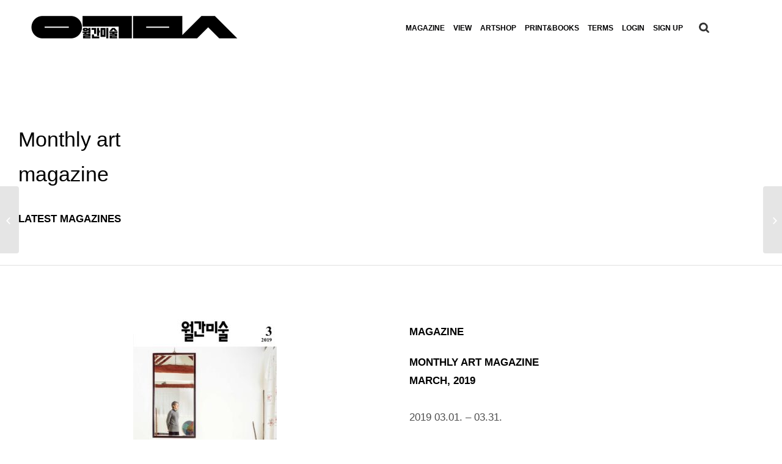

--- FILE ---
content_type: text/html; charset=UTF-8
request_url: https://monthlyart.com/portfolio-item/2019_03_magazine_main/
body_size: 59635
content:
<!DOCTYPE html>
<html lang="ko-KR" prefix="og: http://ogp.me/ns#" class="html_stretched responsive av-preloader-disabled av-default-lightbox  html_header_top html_logo_left html_main_nav_header html_menu_right html_slim html_header_sticky_disabled html_header_shrinking_disabled html_mobile_menu_tablet html_header_searchicon html_content_align_center html_header_unstick_top_disabled html_header_stretch_disabled html_minimal_header html_av-submenu-hidden html_av-submenu-display-click html_av-overlay-side html_av-overlay-side-minimal html_av-submenu-noclone html_entry_id_74841 av-no-preview html_text_menu_active ">
<head>
<meta charset="UTF-8" />
<meta http-equiv="X-UA-Compatible" content="IE=edge,chrome=1">
<meta name="viewport" content="width=device-width, initial-scale=1">
<script src="//ajax.googleapis.com/ajax/libs/jquery/1/jquery.min.js"></script>

<!-- Global site tag (gtag.js) - Google Analytics 
<script async src="https://www.googletagmanager.com/gtag/js?id=UA-113278251-1"></script>
<script>
  window.dataLayer = window.dataLayer || [];
  function gtag(){dataLayer.push(arguments);}
  gtag('js', new Date());

  gtag('config', 'UA-113278251-1');
</script>
-->
<!-- Global site tag (gtag.js) - Google Analytics -->
<script async src="https://www.googletagmanager.com/gtag/js?id=G-DJ1WL034RM"></script>
<script>
  window.dataLayer = window.dataLayer || [];
  function gtag(){dataLayer.push(arguments);}
  gtag('js', new Date());

  gtag('config', 'G-DJ1WL034RM');
</script>

<script>
	(function($) { 
 		$(function() {
			$("#pro-sec01 .flex_cell_inner > section:nth-child(1)").prepend('<p class="art-shopt en-txt">artshop</p>');
			$("#pro-sec01 .out-of-stock").text("품절");

			$("#main-sec01-tab .read-more-link a, #main-sec03-tab .read-more-link a, #view-sec01 .read-more-link a").text("READ MORE");
			$("#edi-sec01 .read-more-link a, #main-sec04 .read-more-link a").text("Continue reading");
			$("#main-tab01 .read-more-link a").text("READ MORE");
			$("#main-tab02 .read-more-link a").text("Continue reading");
			$(".av-share-box .av-share-link-description").text("SNS로 퍼가기");
			$("#order_comments").attr("placeholder","몇 월 부터 상품 수령을 원하시나요?");
			
			$(".encyclopedia-filters").prepend('<p class="encyt-title">첫 글자로 미술용어 찾아보기</p>');

			$("#es_txt_button_pg").val("구독하기");

			
			
			$(".magaz-year-title").click(function(){
				if($(".magaz-year-wrap ul").css("display") == "none"){
					$(".magaz-year-wrap ul").css("display","block");
				}else{
					$(".magaz-year-wrap ul").css("display","none");
				}

			});

			$(function(){
				setInterval(function(){
					$(".cart-collaterals tr.shipping th").text("1개 배송비");
					$("#order_review .shop_table tr.shipping th").text("1개 배송비");
					$("#order_review .shop_table tr.shipping td").attr("data-title","1개 배송비");

					
					$(".search-results .search_form_field p").text("아래 결과에 만족하지 않으면 다른 검색을하십시오.");
				},50)

			});


			$("#header").before('<div class="banner-wrap"><div class="pc-banner"><div class="adver-banner-wrap"><div class="adver-banner-inner"><div class="banner-img"><img src="/img/main-banner.jpg" alt="banner" /></div><div class="banner-exit"><img src="/img/banner-exit.png" alt="exit" /></div></div></div></div><div class="mobile-banner"><div class="adver-banner-wrap"><div class="adver-banner-inner"><div class="banner-img"><img src="/img/m-main-banner.png" alt="banner" /></div><div class="banner-exit"><img src="/img/m-banner-exit.png" alt="exit" /></div></div></div></div></div>');

			$(".banner-exit").click(function(){
				$(".adver-banner-wrap").css("display","none");
			});
			/*
			$("#menu-item-search").after('<div class="search-after"><div class="back-bg"><div class="favor"><a href="/"><img src="/img/icon_02.png" alt="즐겨찾기" /></a></div><div class="mypage"><a href="/"><img src="/img/icon_03.png" alt="마이페이지" /></a></div></div><div class="gray-bg"><div class="insta"><a href="/" target="_blank"><img src="/img/icon_04.png" alt="인스타그램" /></a></div><div class="facebook"><a href="/" target="_blank"><img src="/img/icon_05.png" alt="페이스북" /></a></div><div class="art-link01"><a href="/" target="_blank"><img src="/img/icon_06.png" alt="art" /></a></div><div class="art-link02"><a href="/" target="_blank"><img src="/img/icon_07.png" alt="art" /></a></div></div></div>');
			*/
			$(".read-tog").each(function(){
				var btn = $(this).find('.read-btn');
				var cont = $(this).find('.read-conte');
				btn.click(function(){
					var he = cont.height();
					console.log(he)
					if(he == 0){
						cont.addClass("cont-act");
					}else{
						cont.removeClass("cont-act");
					}
				})
			});
			
		}); 
		$(window).ready(function(){
			var total = $("#abo-de04 .avia-content-slider-inner > div").size();
			$("#abo-de04 .avia-slideshow-dots").append('<div class="total-num">'+total+'</div>')
		});
		

		
		$(window).ready(function(){
			$("#main-tab01 .flex_cell_inner > .av_one_full .av_textblock_section ").addClass("avia-content-slider");
			$(".av-layout-grid-container").each(function(){
				var tab = $(this).find(".tab-ul > li");
				var cont = $(this).find(".av_one_full > .avia-content-slider");
				var blog = $(this).find(".flex_column > .template-blog");

				cont.eq(0).show();
				blog.eq(0).show();
				tab.click(function(){
					var ind = $(this).index();
					tab.removeClass("active");
					$(this).addClass("active");
					cont.hide();
					cont.eq(ind).show();
					blog.hide();
					blog.eq(ind).show();
				})

			})			
				
		})

		

		
		

/*****************************************
 * 팝업 쿠키
 *****************************************/

//1. 쿠키 만들기
	function setCookie(name, value, expiredays) {
	var today = new Date();
	    today.setDate(today.getDate() + expiredays);
 
	    document.cookie = name + '=' + escape(value) + '; path=/; expires=' + today.toGMTString() + ';'
	} 
//2. 쿠키 가져오기
	function getCookie(name) 
	{ 
		var cName = name + "="; 
		var x = 0; 
		var i =0;
		while (i <= document.cookie.length ) 
		{ 
			var y = (x+cName.length); 
			if ( document.cookie.substring( x, y ) == cName ) 
			{ 
				if ( (endOfCookie=document.cookie.indexOf( ";", y )) == -1 ) 
					endOfCookie = document.cookie.length;
				return unescape( document.cookie.substring( y, endOfCookie ) ); 
			} 
			x = document.cookie.indexOf( " ", x ) + 1; 
			if ( x == 0 ) 
				break; 
		} 
		return ""; 
	} 
 
//3. 사용 
	$(window).ready(function(){
		  if(getCookie("notToday")!="Y"){
			$("#main_popup").show('fade');
		} 
	});
//4. 오늘하루 그만보기
	$(document).on('click', '.close_popup_day', function(){
		var	notToday = getCookie("notToday");
		if(notToday){
			$("#main_popup").hide('fade');
		}else{
			setCookie('notToday','Y', 1);
			$("#main_popup").hide('fade');
		}
	});
//5. 그냥닫기
	$(document).on('click', '.event-pop', function(){
		$("#main_popup").hide('fade');
	});

//6. 민규수정 회원가입 텍스트 추가
	
	$(function(){
		$("#login .wpmem_msg p:nth-child(2)").append("<p class='wpmem_msg'>이메일 확인시, 스팸함도 꼭 확인해주시길 바랍니다.</p>");
	});


	} ) ( jQuery);
</script>

<!-- 우클릭 방지-->
<script>
$(document).ready(function() {
	/*
    $(document).bind("contextmenu", function(e){
        return false;
    });
	*/
    $('img').bind("contextmenu",function(e){ 
        return false; 
    }); 
 
    $('img').bind("selectstart",function(e){ 
        return false;  
    }); 
}); 
 
document.oncontextmenu=function(){return false;} // 우클릭 방지
document.onselectstart=function(){return false;} // 드래그 방지
//document.ondragstart=function(){return false;} // 선택 방지
//document.onmousedown=function(){return false;}
</script>

<!-- <script src="http://dmaps.daum.net/map_js_init/postcode.v2.js"></script> -->
<script src="https://ssl.daumcdn.net/dmaps/map_js_init/postcode.v2.js?autoload=false"></script>


<!-- mobile setting -->
<meta name="viewport" content="width=device-width, initial-scale=1, maximum-scale=1">

<!-- Scripts/CSS and wp_head hook -->
<title>2019년 3월 제410호 - 월간미술</title>

<!-- Google Tag Manager for WordPress by gtm4wp.com -->
<script data-cfasync="false" data-pagespeed-no-defer>
	var gtm4wp_datalayer_name = "dataLayer";
	var dataLayer = dataLayer || [];
</script>
<!-- End Google Tag Manager for WordPress by gtm4wp.com -->
<!-- This site is optimized with the Yoast SEO plugin v3.5 - https://yoast.com/wordpress/plugins/seo/ -->
<link rel="canonical" href="https://monthlyart.com/portfolio-item/2019_03_magazine_main/" />
<meta property="og:locale" content="ko_KR" />
<meta property="og:type" content="article" />
<meta property="og:title" content="2019년 3월 제410호 - 월간미술" />
<meta property="og:url" content="https://monthlyart.com/portfolio-item/2019_03_magazine_main/" />
<meta property="og:site_name" content="월간미술" />
<meta property="article:tag" content="2018년" />
<meta property="article:tag" content="과월호" />
<meta property="article:tag" content="월간미술" />
<meta property="article:tag" content="특집" />
<meta property="og:image" content="https://monthlyart.com/wp-content/uploads/2019/03/3월-표지full.jpg" />
<meta property="og:image:width" content="664" />
<meta property="og:image:height" content="850" />
<meta name="twitter:card" content="summary" />
<meta name="twitter:title" content="2019년 3월 제410호 - 월간미술" />
<meta name="twitter:image" content="https://monthlyart.com/wp-content/uploads/2019/03/3월-표지full.jpg" />
<!-- / Yoast SEO plugin. -->


<!-- WordPress KBoard plugin 5.3.2 - http://www.cosmosfarm.com/products/kboard -->
<link rel="alternate" href="https://monthlyart.com/wp-content/plugins/kboard/rss.php" type="application/rss+xml" title="월간미술 &raquo; KBoard 통합 피드">
<!-- WordPress KBoard plugin 5.3.2 - http://www.cosmosfarm.com/products/kboard -->

<link rel='dns-prefetch' href='//s.w.org' />
<link rel="alternate" type="application/rss+xml" title="월간미술 &raquo; 피드" href="https://monthlyart.com/feed/" />
<link rel="alternate" type="application/rss+xml" title="월간미술 &raquo; 댓글 피드" href="https://monthlyart.com/comments/feed/" />
		<script type="text/javascript">
			window._wpemojiSettings = {"baseUrl":"https:\/\/s.w.org\/images\/core\/emoji\/2.3\/72x72\/","ext":".png","svgUrl":"https:\/\/s.w.org\/images\/core\/emoji\/2.3\/svg\/","svgExt":".svg","source":{"concatemoji":"https:\/\/monthlyart.com\/wp-includes\/js\/wp-emoji-release.min.js?ver=4.8"}};
			!function(a,b,c){function d(a){var b,c,d,e,f=String.fromCharCode;if(!k||!k.fillText)return!1;switch(k.clearRect(0,0,j.width,j.height),k.textBaseline="top",k.font="600 32px Arial",a){case"flag":return k.fillText(f(55356,56826,55356,56819),0,0),b=j.toDataURL(),k.clearRect(0,0,j.width,j.height),k.fillText(f(55356,56826,8203,55356,56819),0,0),c=j.toDataURL(),b===c&&(k.clearRect(0,0,j.width,j.height),k.fillText(f(55356,57332,56128,56423,56128,56418,56128,56421,56128,56430,56128,56423,56128,56447),0,0),b=j.toDataURL(),k.clearRect(0,0,j.width,j.height),k.fillText(f(55356,57332,8203,56128,56423,8203,56128,56418,8203,56128,56421,8203,56128,56430,8203,56128,56423,8203,56128,56447),0,0),c=j.toDataURL(),b!==c);case"emoji4":return k.fillText(f(55358,56794,8205,9794,65039),0,0),d=j.toDataURL(),k.clearRect(0,0,j.width,j.height),k.fillText(f(55358,56794,8203,9794,65039),0,0),e=j.toDataURL(),d!==e}return!1}function e(a){var c=b.createElement("script");c.src=a,c.defer=c.type="text/javascript",b.getElementsByTagName("head")[0].appendChild(c)}var f,g,h,i,j=b.createElement("canvas"),k=j.getContext&&j.getContext("2d");for(i=Array("flag","emoji4"),c.supports={everything:!0,everythingExceptFlag:!0},h=0;h<i.length;h++)c.supports[i[h]]=d(i[h]),c.supports.everything=c.supports.everything&&c.supports[i[h]],"flag"!==i[h]&&(c.supports.everythingExceptFlag=c.supports.everythingExceptFlag&&c.supports[i[h]]);c.supports.everythingExceptFlag=c.supports.everythingExceptFlag&&!c.supports.flag,c.DOMReady=!1,c.readyCallback=function(){c.DOMReady=!0},c.supports.everything||(g=function(){c.readyCallback()},b.addEventListener?(b.addEventListener("DOMContentLoaded",g,!1),a.addEventListener("load",g,!1)):(a.attachEvent("onload",g),b.attachEvent("onreadystatechange",function(){"complete"===b.readyState&&c.readyCallback()})),f=c.source||{},f.concatemoji?e(f.concatemoji):f.wpemoji&&f.twemoji&&(e(f.twemoji),e(f.wpemoji)))}(window,document,window._wpemojiSettings);
		</script>
		<style type="text/css">
img.wp-smiley,
img.emoji {
	display: inline !important;
	border: none !important;
	box-shadow: none !important;
	height: 1em !important;
	width: 1em !important;
	margin: 0 .07em !important;
	vertical-align: -0.1em !important;
	background: none !important;
	padding: 0 !important;
}
</style>
<link rel='stylesheet' id='avia-woocommerce-css-css'  href='https://monthlyart.com/wp-content/themes/musign/config-woocommerce/woocommerce-mod.css?ver=4.8' type='text/css' media='all' />
<link rel='stylesheet' id='contact-form-7-css'  href='https://monthlyart.com/wp-content/plugins/contact-form-7/includes/css/styles.css?ver=4.3.1' type='text/css' media='all' />
<link rel='stylesheet' id='dashicons-css'  href='https://monthlyart.com/wp-includes/css/dashicons.min.css?ver=4.8' type='text/css' media='all' />
<link rel='stylesheet' id='post-views-counter-frontend-css'  href='https://monthlyart.com/wp-content/plugins/post-views-counter/css/frontend.css?ver=1.3.3' type='text/css' media='all' />
<link rel='stylesheet' id='avia-grid-css'  href='https://monthlyart.com/wp-content/themes/musign/css/grid.css?ver=4.1' type='text/css' media='all' />
<link rel='stylesheet' id='avia-base-css'  href='https://monthlyart.com/wp-content/themes/musign/css/base.css?ver=4.1' type='text/css' media='all' />
<link rel='stylesheet' id='avia-layout-css'  href='https://monthlyart.com/wp-content/themes/musign/css/layout.css?ver=4.1' type='text/css' media='all' />
<link rel='stylesheet' id='avia-scs-css'  href='https://monthlyart.com/wp-content/themes/musign/css/shortcodes.css?ver=4.1' type='text/css' media='all' />
<link rel='stylesheet' id='avia-popup-css-css'  href='https://monthlyart.com/wp-content/themes/musign/js/aviapopup/magnific-popup.css?ver=4.1' type='text/css' media='screen' />
<link rel='stylesheet' id='avia-media-css'  href='https://monthlyart.com/wp-content/themes/musign/js/mediaelement/skin-1/mediaelementplayer.css?ver=4.1' type='text/css' media='screen' />
<link rel='stylesheet' id='avia-print-css'  href='https://monthlyart.com/wp-content/themes/musign/css/print.css?ver=4.1' type='text/css' media='print' />
<link rel='stylesheet' id='avia-dynamic-css'  href='https://monthlyart.com/wp-content/uploads/dynamic_avia/enfold.css?ver=68ec53866c38c' type='text/css' media='all' />
<link rel='stylesheet' id='avia-custom-css'  href='https://monthlyart.com/wp-content/themes/musign/css/custom.css?ver=4.1' type='text/css' media='all' />
<link rel='stylesheet' id='wpdreams-asl-basic-css'  href='https://monthlyart.com/wp-content/plugins/ajax-search-lite/css/style.basic.css?ver=4.9.4' type='text/css' media='all' />
<link rel='stylesheet' id='wpdreams-ajaxsearchlite-css'  href='https://monthlyart.com/wp-content/plugins/ajax-search-lite/css/style-simple-red.css?ver=4.9.4' type='text/css' media='all' />
<link rel='stylesheet' id='kboard-comments-skin-default-css'  href='https://monthlyart.com/wp-content/plugins/kboard-comments/skin/default/style.css?ver=4.4.1' type='text/css' media='all' />
<link rel='stylesheet' id='kboard-editor-media-css'  href='https://monthlyart.com/wp-content/plugins/kboard/template/css/editor_media.css?ver=5.3.2' type='text/css' media='all' />
<link rel='stylesheet' id='font-awesome-css'  href='https://monthlyart.com/wp-content/plugins/kboard/font-awesome/css/font-awesome.min.css?ver=5.3.2' type='text/css' media='all' />
<!--[if lte IE 7]>
<link rel='stylesheet' id='font-awesome-ie7-css'  href='https://monthlyart.com/wp-content/plugins/kboard/font-awesome/css/font-awesome-ie7.min.css?ver=5.3.2' type='text/css' media='all' />
<![endif]-->
<link rel='stylesheet' id='kboard-skin-default-css'  href='https://monthlyart.com/wp-content/plugins/kboard/skin/default/style.css?ver=5.3.2' type='text/css' media='all' />
<link rel='stylesheet' id='kboard-skin-thumbnail-css'  href='https://monthlyart.com/wp-content/plugins/kboard/skin/thumbnail/style.css?ver=5.3.2' type='text/css' media='all' />
<link rel='stylesheet' id='wp-members-css'  href='https://monthlyart.com/wp-content/plugins/wp-members/css/generic-no-float.css?ver=3.1.6.3' type='text/css' media='all' />
<script type='text/javascript' src='https://monthlyart.com/wp-includes/js/jquery/jquery.js?ver=1.12.4'></script>
<script type='text/javascript' src='https://monthlyart.com/wp-includes/js/jquery/jquery-migrate.min.js?ver=1.4.1'></script>
<script type='text/javascript' src='https://monthlyart.com/wp-content/themes/musign/js/avia-compat.js?ver=4.1'></script>
<link rel='https://api.w.org/' href='https://monthlyart.com/wp-json/' />
<link rel="EditURI" type="application/rsd+xml" title="RSD" href="https://monthlyart.com/xmlrpc.php?rsd" />
<link rel="wlwmanifest" type="application/wlwmanifest+xml" href="https://monthlyart.com/wp-includes/wlwmanifest.xml" /> 
<meta name="generator" content="WordPress 4.8" />
<meta name="generator" content="WooCommerce 3.1.1" />
<link rel='shortlink' href='https://monthlyart.com/?p=74841' />
<link rel="alternate" type="application/json+oembed" href="https://monthlyart.com/wp-json/oembed/1.0/embed?url=https%3A%2F%2Fmonthlyart.com%2Fportfolio-item%2F2019_03_magazine_main%2F" />
<link rel="alternate" type="text/xml+oembed" href="https://monthlyart.com/wp-json/oembed/1.0/embed?url=https%3A%2F%2Fmonthlyart.com%2Fportfolio-item%2F2019_03_magazine_main%2F&#038;format=xml" />
<style type='text/css'  class='wpcb-inline-style'>
.entry-content-wrapper .avia_textblock p{font-size:17px;line-height:1.8;text-align:left}@media screen and (max-width:767px){.entry-content-wrapper .avia_textblock p{font-size:16px;line-height:1.6}}.home .avia-button.avia-size-medium{font-size:15px}#top .avia-content-slider .slide-image{margin-bottom:0}#top #wrap_all .all_colors h3{line-height:1}#top #wrap_all .all_colors h3 a{font-size:inherit}#top #main-sec01-tab .entry-content-header h3 a,#top #main-tab01 .entry-content-header h3 a,#top #view-sec01 .slide-entry-title a{margin-top:17px;font-size:20px;font-weight:1000;line-height:1.8}@media screen and (max-width:767px){#top #main-sec01-tab .entry-content-header h3 a,#top #main-tab01 .entry-content-header h3 a,#top #view-sec01 .slide-entry-title a{font-size:20px;line-height:1.6}}#top .entry-content .port-num_view:nth-child(1){font-size:15px;line-height:1.5}@media screen and (max-width:767px){#top .entry-content .port-num_view:nth-child(1){font-size:15px;line-height:1.5}}#top .entry-content .port-num_view:nth-child(2){font-size:15px;line-height:1.5}@media screen and (max-width:767px){#top .entry-content .port-num_view:nth-child(2){font-size:15px;line-height:1.5}}#top .entry-content .port-cont_view:nth-child(3){font-size:15px;line-height:1.5}@media screen and (max-width:767px){#top .entry-content .port-cont_view:nth-child(3){font-size:15px;line-height:1.5}}#top #wrap_all .all_colors h3{font-size:20px;line-height:1.5}@media screen and (max-width:767px){#top #wrap_all .all_colors h3{font-size:16px;line-height:1.5}}#top #wrap_all .av-inner-masonry-content-pos-content .entry-content{font-size:16px;line-height:1.5}@media screen and (max-width:767px){#top #wrap_all .av-inner-masonry-content-pos-content .entry-content{font-size:16px;line-height:1.5}}#top #wrap_all .av-inner-masonry-content-pos-content .price>*{font-size:16px;line-height:1.5}@media screen and (max-width:767px){#top #wrap_all .av-inner-masonry-content-pos-content .price>*{font-size:16px;line-height:1.5}}#top.page-id-64563 #wrap_all .all_colors h3 a{font-size:17px;line-height:1.5}@media screen and (max-width:767px){#top.page-id-64563 #wrap_all .all_colors h3 a{font-size:16px;line-height:1.5}}#top.page-id-64563 .avia-content-slider .slide-meta time{font-size:13px;line-height:1.5}@media screen and (max-width:767px){#top.page-id-64563 .avia-content-slider .slide-meta time{font-size:12px;line-height:1.5}}#top.page-id-64563 .avia-content-slider .read-more-link a{font-size:13px;line-height:1.5}@media screen and (max-width:767px){#top.page-id-64563 .avia-content-slider .read-more-link a{font-size:12px;line-height:1.5}}#top.archive .filter .filter-link{font-size:17px;line-height:1.8}@media screen and (max-width:767px){#top.archive .filter .filter-link{font-size:16px;line-height:1.5}}#top.archive .post-entry .entry-content>p:nth-child(1){font-size:20px;line-height:1.5;font-weight:1000}@media screen and (max-width:767px){#top.archive .post-entry .entry-content>p:nth-child(1){font-size:20px;line-height:1.5}}#top.archive .post-entry .entry-content>p:nth-child(2){font-size:18px;line-height:1.5}@media screen and (max-width:767px){#top.archive .post-entry .entry-content>p:nth-child(2){font-size:18px;line-height:1.5}}main_menu{font-size:28px}
#top #menu-item-search{position:relative;right:0;margin:0;padding-left:0}
</style><!-- Google tag (gtag.js) -->
<script async src="https://www.googletagmanager.com/gtag/js?id=G-L6WM1ELC93"></script>
<script>
  window.dataLayer = window.dataLayer || [];
  function gtag(){dataLayer.push(arguments);}
  gtag('js', new Date());

  gtag('config', 'G-L6WM1ELC93');
</script>    <script type="text/javascript">
        var ajaxurl = 'https://monthlyart.com/wp-admin/admin-ajax.php';
    </script>
    
<!-- Google Tag Manager for WordPress by gtm4wp.com -->
<!-- GTM Container placement set to automatic -->
<script data-cfasync="false" data-pagespeed-no-defer>
	var dataLayer_content = {"pagePostType":"portfolio","pagePostType2":"single-portfolio","pageAttributes":["2018%eb%85%84","%ea%b3%bc%ec%9b%94%ed%98%b8","%ec%9b%94%ea%b0%84%eb%af%b8%ec%88%a0","%ed%8a%b9%ec%a7%91"],"pagePostAuthor":"monthlyart"};
	dataLayer.push( dataLayer_content );
</script>
<script data-cfasync="false">
(function(w,d,s,l,i){w[l]=w[l]||[];w[l].push({'gtm.start':
new Date().getTime(),event:'gtm.js'});var f=d.getElementsByTagName(s)[0],
j=d.createElement(s),dl=l!='dataLayer'?'&l='+l:'';j.async=true;j.src=
'//www.googletagmanager.com/gtm.js?id='+i+dl;f.parentNode.insertBefore(j,f);
})(window,document,'script','dataLayer','GTM-WV2B6832');
</script>
<!-- End Google Tag Manager -->
<!-- End Google Tag Manager for WordPress by gtm4wp.com --><link rel="profile" href="http://gmpg.org/xfn/11" />
<link rel="alternate" type="application/rss+xml" title="월간미술 RSS2 Feed" href="https://monthlyart.com/feed/" />
<link rel="pingback" href="https://monthlyart.com/xmlrpc.php" />
<!--[if lt IE 9]><script src="https://monthlyart.com/wp-content/themes/musign/js/html5shiv.js"></script><![endif]-->
<link rel="icon" href="https://monthlyart.com/wp-content/uploads/2020/09/favicon-1.png" type="image/png">
	<noscript><style>.woocommerce-product-gallery{ opacity: 1 !important; }</style></noscript>
					<link rel="preconnect" href="https://fonts.gstatic.com" crossorigin />
				<link rel="preload" as="style" href="//fonts.googleapis.com/css?family=Open+Sans&display=swap" />
				<link rel="stylesheet" href="//fonts.googleapis.com/css?family=Open+Sans&display=swap" media="all" />
				                <style>
                    
					@font-face {
						font-family: 'aslsicons2';
						src: url('https://monthlyart.com/wp-content/plugins/ajax-search-lite/css/fonts/icons2.eot');
						src: url('https://monthlyart.com/wp-content/plugins/ajax-search-lite/css/fonts/icons2.eot?#iefix') format('embedded-opentype'),
							 url('https://monthlyart.com/wp-content/plugins/ajax-search-lite/css/fonts/icons2.woff2') format('woff2'),
							 url('https://monthlyart.com/wp-content/plugins/ajax-search-lite/css/fonts/icons2.woff') format('woff'),
							 url('https://monthlyart.com/wp-content/plugins/ajax-search-lite/css/fonts/icons2.ttf') format('truetype'),
							 url('https://monthlyart.com/wp-content/plugins/ajax-search-lite/css/fonts/icons2.svg#icons') format('svg');
						font-weight: normal;
						font-style: normal;
					}
					div[id*='ajaxsearchlitesettings'].searchsettings .asl_option_inner label {
						font-size: 0px !important;
						color: rgba(0, 0, 0, 0);
					}
					div[id*='ajaxsearchlitesettings'].searchsettings .asl_option_inner label:after {
						font-size: 11px !important;
						position: absolute;
						top: 0;
						left: 0;
						z-index: 1;
					}
					div[id*='ajaxsearchlite'].wpdreams_asl_container {
						width: 100%;
						margin: 0px 0px 0px 0px;
					}
					div[id*='ajaxsearchliteres'].wpdreams_asl_results div.resdrg span.highlighted {
						font-weight: bold;
						color: #d9312b;
						background-color: #eee;
					}
					div[id*='ajaxsearchliteres'].wpdreams_asl_results .results div.asl_image {
						width: 70px;
						height: 70px;
						background-size: cover;
						background-repeat: no-repeat;
					}
					div.asl_r .results {
						max-height: none;
					}
				
						div.asl_r.asl_w.vertical .results .item::after {
							display: block;
							position: absolute;
							bottom: 0;
							content: '';
							height: 1px;
							width: 100%;
							background: #D8D8D8;
						}
						div.asl_r.asl_w.vertical .results .item.asl_last_item::after {
							display: none;
						}
					                </style>
                			<script type="text/javascript">
                if ( typeof _ASL !== "undefined" && _ASL !== null && typeof _ASL.initialize !== "undefined" ) {
					_ASL.initialize();
				}
            </script>
            		<style type="text/css" id="wp-custom-css">
			/*
You can add your own CSS here.

Click the help icon above to learn more.
*/

#main-tab01,#main-sec01 {
    max-width: 1800px;
	padding-left:10%;
	padding-right:10%;
    margin: 0 auto 30px;
    min-height: 200px;
}

.container{
    max-width: 1800px;
}


.post-entry {
    max-width: 1800px;
}

		</style>
	<script type='text/javascript' src='https://monthlyart.com/wp-includes/js/wp-embed.min.js?ver=4.8'></script>


<!--
Debugging Info for Theme support: 

Theme: Enfold
Version: 4.1.2
Installed: musign
AviaFramework Version: 4.6
AviaBuilder Version: 0.9.5
ML:128-PU:22-PLA:33
WP:4.8
Updates: disabled
-->

<style type='text/css'>
@font-face {font-family: 'entypo-fontello'; font-weight: normal; font-style: normal;
src: url('https://monthlyart.com/wp-content/themes/musign/config-templatebuilder/avia-template-builder/assets/fonts/entypo-fontello.eot?v=3');
src: url('https://monthlyart.com/wp-content/themes/musign/config-templatebuilder/avia-template-builder/assets/fonts/entypo-fontello.eot?v=3#iefix') format('embedded-opentype'), 
url('https://monthlyart.com/wp-content/themes/musign/config-templatebuilder/avia-template-builder/assets/fonts/entypo-fontello.woff?v=3') format('woff'), 
url('https://monthlyart.com/wp-content/themes/musign/config-templatebuilder/avia-template-builder/assets/fonts/entypo-fontello.ttf?v=3') format('truetype'), 
url('https://monthlyart.com/wp-content/themes/musign/config-templatebuilder/avia-template-builder/assets/fonts/entypo-fontello.svg?v=3#entypo-fontello') format('svg');
} #top .avia-font-entypo-fontello, body .avia-font-entypo-fontello, html body [data-av_iconfont='entypo-fontello']:before{ font-family: 'entypo-fontello'; }
</style>
</head>




<body id="top" class="portfolio-template-default single single-portfolio postid-74841 stretched helvetica-neue-websave _helvetica_neue " itemscope="itemscope" itemtype="https://schema.org/WebPage" >


<div id="main_popup_bg">
	<div id="main_popup" class="main_popup" style="position: absolute; z-index:10000; display:none; top:20%; left:50%;  margin-left: -230px;">
		<div class="event-pop">
			<img class="pop-exit" src="/img/event-exit-w.png" />
		</div>
		<img src="/img/a_pop.jpg" style="width:100%;height:auto;display:block;"/>
		<div class="popup_bottom">
			
			<!-- <a href="javascript:closePopupNotToday();" class="white">오늘하루 그만보기</a> -->
			<span class="close_popup_day">오늘하루 그만보기</span>
			
		</div>
		
	</div> 
</div>



	
	<div id='wrap_all'>

	
<header id='header' class='all_colors header_color light_bg_color  av_header_top av_logo_left av_main_nav_header av_menu_right av_slim av_header_sticky_disabled av_header_shrinking_disabled av_header_stretch_disabled av_mobile_menu_tablet av_header_searchicon av_header_unstick_top_disabled av_minimal_header av_bottom_nav_disabled  av_header_border_disabled'  role="banner" itemscope="itemscope" itemtype="https://schema.org/WPHeader" >

		<div  id='header_main' class='container_wrap container_wrap_logo'>
	
        <ul  class = 'cart_dropdown ' data-success='was added to the cart'><li class='cart_dropdown_first'><a class='cart_dropdown_link' href='https://monthlyart.com/cart/'><span aria-hidden='true' data-av_icon='' data-av_iconfont='entypo-fontello'></span><span class='av-cart-counter'>0</span><span class='avia_hidden_link_text'>Shopping Cart</span></a><!--<span class='cart_subtotal'><span class="woocommerce-Price-amount amount"><span class="woocommerce-Price-currencySymbol">&#8361;</span>0</span></span>--><div class='dropdown_widget dropdown_widget_cart'><div class='avia-arrow'></div><div class="widget_shopping_cart_content"></div></div></li></ul><div class='container av-logo-container'><div class='inner-container'><span class='logo'><a href='https://monthlyart.com/'><img height='100' width='300' src='https://monthlyart.com/wp-content/uploads/2024/07/제목을-입력해주세요_-001-10-1.png' alt='월간미술' /></a></span><nav class='main_menu' data-selectname='Select a page'  role="navigation" itemscope="itemscope" itemtype="https://schema.org/SiteNavigationElement" ><div class="avia-menu av-main-nav-wrap av_menu_icon_beside"><ul id="avia-menu" class="menu av-main-nav"><li id="menu-item-80503" class="menu-item menu-item-type-custom menu-item-object-custom menu-item-top-level menu-item-top-level-1"><a href="/magazine/" itemprop="url"><span class="avia-bullet"></span><span class="avia-menu-text">MAGAZINE</span><span class="avia-menu-fx"><span class="avia-arrow-wrap"><span class="avia-arrow"></span></span></span></a></li>
<li id="menu-item-80504" class="menu-item menu-item-type-custom menu-item-object-custom menu-item-top-level menu-item-top-level-2"><a href="https://monthlyart.com/view/" itemprop="url"><span class="avia-bullet"></span><span class="avia-menu-text">VIEW</span><span class="avia-menu-fx"><span class="avia-arrow-wrap"><span class="avia-arrow"></span></span></span></a></li>
<li id="menu-item-80505" class="menu-item menu-item-type-custom menu-item-object-custom menu-item-mega-parent  menu-item-top-level menu-item-top-level-3"><a href="/shop/" itemprop="url"><span class="avia-bullet"></span><span class="avia-menu-text">ARTSHOP</span><span class="avia-menu-fx"><span class="avia-arrow-wrap"><span class="avia-arrow"></span></span></span></a></li>
<li id="menu-item-80506" class="menu-item menu-item-type-custom menu-item-object-custom menu-item-top-level menu-item-top-level-4"><a href="/print-books" itemprop="url"><span class="avia-bullet"></span><span class="avia-menu-text">PRINT&#038;BOOKS</span><span class="avia-menu-fx"><span class="avia-arrow-wrap"><span class="avia-arrow"></span></span></span></a></li>
<li id="menu-item-80507" class="menu-item menu-item-type-custom menu-item-object-custom menu-item-top-level menu-item-top-level-5"><a href="https://monthlyart.com/encyclopedia/" itemprop="url"><span class="avia-bullet"></span><span class="avia-menu-text">TERMS</span><span class="avia-menu-fx"><span class="avia-arrow-wrap"><span class="avia-arrow"></span></span></span></a></li>
<li id="menu-item-77610" class="menu-item menu-item-type-custom menu-item-object-custom menu-item-top-level menu-item-top-level-6"><a href="/login" itemprop="url"><span class="avia-bullet"></span><span class="avia-menu-text">LOGIN</span><span class="avia-menu-fx"><span class="avia-arrow-wrap"><span class="avia-arrow"></span></span></span></a></li>
<li id="menu-item-77612" class="menu-item menu-item-type-custom menu-item-object-custom menu-item-top-level menu-item-top-level-7"><a href="/agree/" itemprop="url"><span class="avia-bullet"></span><span class="avia-menu-text">SIGN UP</span><span class="avia-menu-fx"><span class="avia-arrow-wrap"><span class="avia-arrow"></span></span></span></a></li>
<li id="menu-item-search" class="noMobile menu-item menu-item-search-dropdown menu-item-avia-special">
							<a href="?s=" data-avia-search-tooltip="

&lt;form action=&quot;https://monthlyart.com/&quot; id=&quot;searchform&quot; method=&quot;get&quot; class=&quot;&quot;&gt;
	&lt;div&gt;
		&lt;input type=&quot;submit&quot; value=&quot;&quot; id=&quot;searchsubmit&quot; class=&quot;button avia-font-entypo-fontello&quot; /&gt;
		&lt;input type=&quot;text&quot; id=&quot;s&quot; name=&quot;s&quot; value=&quot;&quot; placeholder='Search' /&gt;
			&lt;/div&gt;
&lt;/form&gt;" aria-hidden='true' data-av_icon='' data-av_iconfont='entypo-fontello'><span class="avia_hidden_link_text">Search</span></a>
	        		   </li><li class="av-burger-menu-main menu-item-avia-special av-small-burger-icon">
	        			<a href="#">
							<span class="av-hamburger av-hamburger--spin av-js-hamburger">
					        <span class="av-hamburger-box">
						          <span class="av-hamburger-inner"></span>
						          <strong>Menu</strong>
					        </span>
							</span>
						</a>
	        		   </li></ul></div><ul class='noLightbox social_bookmarks icon_count_2'><li class='social_bookmarks_instagram av-social-link-instagram social_icon_1'><a target='_blank' href='https://www.instagram.com/monthly_art/' aria-hidden='true' data-av_icon='' data-av_iconfont='entypo-fontello' title='Instagram'><span class='avia_hidden_link_text'>Instagram</span></a></li><li class='social_bookmarks_youtube av-social-link-youtube social_icon_2'><a target='_blank' href='https://www.youtube.com/channel/UCwOwrTn7ppN4tnGSeG9Nu2w' aria-hidden='true' data-av_icon='' data-av_iconfont='entypo-fontello' title='Youtube'><span class='avia_hidden_link_text'>Youtube</span></a></li></ul></nav></div> </div> 
		<!-- end container_wrap-->
		</div>
		
		<div class='header_bg'></div>

<!-- end header -->
</header>
		
	<div id='main' class='all_colors' data-scroll-offset='0'>

	
	<!--
<div class="adver-banner-wrap">
	<div class="adver-banner-inner">
		<div class="banner-img">
			<img src="/img/main-banner.jpg" alt="banner" />
		</div>

		<div class="banner-exit">
			<img src="/img/banner-exit.png" alt="exit" />
		</div>
	</div>

</div>

--><div id='magaz-top' class='av-layout-grid-container entry-content-wrapper main_color av-flex-cells    avia-builder-el-0  el_before_av_layout_row  avia-builder-el-first  container_wrap sidebar_right'   >
<div class="flex_cell no_margin av_one_full  avia-builder-el-1  avia-builder-el-no-sibling   av-zero-padding " style='vertical-align:top; padding:0; '><div class='flex_cell_inner' >
<section class="av_textblock_section "  itemscope="itemscope" itemtype="https://schema.org/CreativeWork" ><div class='avia_textblock  '   itemprop="text" ><h1 class="en-txt">Monthly art<br />
magazine</h1>
</div></section>
<section class="av_textblock_section "  itemscope="itemscope" itemtype="https://schema.org/CreativeWork" ><div class='avia_textblock  '   itemprop="text" ><p class="sho-p en-txt">latest magazines</p>
</div></section>
</div></div>
</div>
<div id='magaz-mid' class='av-layout-grid-container entry-content-wrapper main_color av-flex-cells    avia-builder-el-4  el_after_av_layout_row  el_before_av_layout_row  submenu-not-first container_wrap sidebar_right'   >
<div class="flex_cell no_margin av_one_half  avia-builder-el-5  el_before_av_cell_one_half  avia-builder-el-first   " style='vertical-align:top; padding:100; '><div class='flex_cell_inner' >
<div class='avia-image-container  av-styling-    avia-builder-el-6  avia-builder-el-no-sibling  avia-align-center '  itemscope="itemscope" itemtype="https://schema.org/ImageObject"  ><div class='avia-image-container-inner'><img class='avia_image ' src='https://monthlyart.com/wp-content/uploads/2019/03/001-3월-표지2p-235x300.jpg' alt='' title='001-3월-표지(2p)'   itemprop="thumbnailUrl"  /></div></div>
</div></div><div class="flex_cell no_margin av_one_half  avia-builder-el-7  el_after_av_cell_one_half  avia-builder-el-last   " style='vertical-align:middle; padding:50; '><div class='flex_cell_inner' >
<section class="av_textblock_section "  itemscope="itemscope" itemtype="https://schema.org/CreativeWork" ><div class='avia_textblock  '   itemprop="text" ><p class="en-txt magaz-list-category">magazine</p>
</div></section>
<section class="av_textblock_section "  itemscope="itemscope" itemtype="https://schema.org/CreativeWork" ><div class='avia_textblock  '   itemprop="text" ><p class="en-txt magaz-list-title">Monthly art magazine<br />
March, 2019</p>
</div></section>
<section class="av_textblock_section "  itemscope="itemscope" itemtype="https://schema.org/CreativeWork" ><div class='avia_textblock  '   itemprop="text" ><p class="en-txt magaz-list-num">2019 03.01. &#8211; 03.31.</p>
</div></section>
<section class="av_textblock_section "  itemscope="itemscope" itemtype="https://schema.org/CreativeWork" ><div class='avia_textblock  '   itemprop="text" ><div class="magaz-list-link">
<div class="magaz-list-link_sub sub_black"><a class="en-txt" href="/product/월간미술-정기구독/">subscribe</a></div>
<div class="magaz-list-link_buy"><a href="https://goo.gl/VqcNC4" target="_blank">buy this issue</a></div>
</div>
</div></section>
</div></div></div><div id='magaz-detail' class='av-layout-grid-container entry-content-wrapper main_color av-flex-cells    avia-builder-el-12  el_after_av_layout_row  avia-builder-el-last  submenu-not-first container_wrap sidebar_right'   >
<div class="flex_cell no_margin av_one_full  avia-builder-el-13  avia-builder-el-no-sibling   av-zero-padding " style='vertical-align:top; padding:0; '><div class='flex_cell_inner' >
<div class="flex_column av_one_fourth  flex_column_div av-zero-column-padding first  avia-builder-el-14  el_before_av_three_fourth  avia-builder-el-first  " style='border-radius:0px; '><section class="av_textblock_section "  itemscope="itemscope" itemtype="https://schema.org/CreativeWork" ><div class='avia_textblock  '   itemprop="text" ><p class="mag-dtitle en-txt">Contents</p>
</div></section></div><div class="flex_column av_three_fourth  flex_column_div av-zero-column-padding   avia-builder-el-16  el_after_av_one_fourth  avia-builder-el-last  " style='border-radius:0px; '><section class="av_textblock_section "  itemscope="itemscope" itemtype="https://schema.org/CreativeWork" ><div class='avia_textblock  '   itemprop="text" ><blockquote>
<h4><span style="color: #000000;"><strong>특집</strong></span></h4>
</blockquote>
<p><strong>여성미술인으로 살아가기</strong></p>
<p>“아시아뿐 아니라 전 세계적으로 젠더 밸런스가 불균형한 상황 속에서 무거운 존재감을 지닌 여성 작가가 있다는 것을 보여주고 싶었다. 그간 남성 작가들에게 주어져 온 기회를 여성 작가에게도 줘야 한다고 생각한다.” 여성 작가들만이 참여한 전시를 기획한 큐레이터의 일설이다. 이렇듯 여성미술인들의 상황을 짚어볼 이유가 대두되고 있다. 여성미술인들에 대한 애정과 그들이 겪는 어려움이 조금은 나아졌으면 하는 바람도 이 특집을 기획하게 된 이유 중 하나다.</p>
<p>‘여성’이라는 이름으로 살아가는 이는 누구나 일상적으로 사회적 편견의 대상이 된다. 기혼이든 비혼이든, 출산을 경험했든 하지 않았든 여성에게 씌워지는 프레임 때문에 많은 여성이 사회적 제약에서 자유롭지 않다. 이 불평등은 비단 한국뿐 아니라 전 세계적으로도 아직 넘지 못한 벽이다. 특히 네트워크가 공고하지 않은 여성미술인들의 경우 불합리한 제도 속에서 고립되는 경우가 많다. 더욱이 어딘가에 소속되지 않은 채 공공 기금과 레지던시에 의존해 작품활동을 해야 하는 작가들의 경우 작업을 지속하는 것 자체가 불안과 불가능의 연속이다. 여성미술인으로서 자신의 좌표를 점유하고 앞으로 나아가려면 남성보다 더 많은 노력과 희생이 필요한 것이다.</p>
<p>이에《 월간미술》은 국내 미술계에서 여성으로서 감내해야 하는 상황 속에서 활동을 지속해가는 미술인들의 목소리를 전한다. 현재 그들이 겪고 있는 난관은 무엇인지, 그 지점들을 공유하고 연대할 방안은 무엇인지 이야기를 나눠 보았다. 먼저 나름의 영역에서 활동하고 있는 7명의 작가를 초대했다. 각기 다른 연령대의, 다양한 매체로 작업하는 작가들이 난항 속에서도 작업을 지속하게 하는 동력과 노력을 진솔하게 들려준다. 뒤이어 미술계의 불합리한 제도와 여성에 대한 편견을 공유하는 좌담을 통해 미술인으로서 삶을 지속할 수 있는 가능성을 살펴본다. 출산을 앞둔 여성미술인들이 공공 기금 공모에서 소외되고 있는 현상을 경험을 통해 짚어준 작가의 글도 싣는다. 마지막으로 출산과 육아로 경력단절을 겪은 작가들이 같은 어려움을 공유하는 여성 작가들의 연대를 위해 자력으로 만든 모임 ‘사공토크’를 조명한다. 여성미술인으로 삶을 이어가면서 겪은 숱한 좌절에도 예술의 끈을 놓지 않고 자립과 연대를 도모하는 여성미술인들에게 이 공론장이 미미하나마 지지대의 역할을 하기를 바란다.</p>
<p>⠀⠀⠀⠀⠀⠀⠀⠀⠀⠀⠀⠀⠀⠀⠀⠀⠀⠀⠀⠀⠀⠀⠀⠀⠀⠀⠀⠀⠀⠀⠀⠀⠀⠀⠀⠀⠀⠀⠀⠀⠀⠀⠀⠀⠀⠀⠀⠀⠀⠀⠀⠀⠀⠀⠀⠀⠀⠀⠀⠀⠀⠀⠀⠀⠀⠀⠀⠀⠀⠀</p>
<blockquote>
<h4><span style="color: #000000;"><strong>목차</strong></span></h4>
</blockquote>
<p><span style="color: #000000;"><strong>편제 32</strong></span></p>
<p><span style="color: #000000;"><strong>편집장 브리핑 42</strong></span></p>
<p><span style="color: #000000;"><strong>모니터 광장 44</strong></span></p>
<p><strong style="color: #000000;">칼럼 46<br />
</strong>블록체인과 아트마켓 제2편 | 캐슬린 김</p>
<p><span style="color: #000000;"><strong>기자의 시각 48</strong></span></p>
<p><strong>핫피플 54<br />
할 포스터</strong> | 우정아<strong><br />
</strong></p>
<p><strong>사이트앤이슈 58 60<br />
〈생·활(生·活)〉</strong> 지난 10년과 오는 10년 사이에서 생기 찾기 | 이나연<br />
<strong>〈i draw: 그리는 것보다 멋진 건 없어〉</strong>일러스트레이터 슈테판 마르크스의 일요일 이야기 | 염하연</p>
<p><strong>핫 아트 스페이스 62</strong></p>
<p><span style="font-weight: 400;"><strong>코디 최의 문화 지형도 다시 읽기7 68<br />
</strong></span><span style="font-weight: 400;">모더니즘의 타락과 동시대문화연구소 | 코디 최<br />
</span></p>
<p><span style="color: #000000;"><strong>특집 72<br />
</strong></span><strong>여성미술인으로 살아가기</strong></p>
<p><strong>전시와 테마 98<br />
</strong><strong>3ㆍ1운동 100주년<br />
</strong>3ㆍ1운동 100주년 기념 대표 전시 소개 | 편집부<br />
1919년 3ㆍ1운동과 한국 근대미술의 전개 | 배원정</p>
<p><span style="font-weight: 400;"><strong>작가 리뷰 108 114<br />
</strong></span><strong>정지현</strong> 정지현 : ‘만들기’의 실천 | 전효경<br />
<strong>이제형</strong> 도구의 초상 | 서준호</p>
<p><strong>전시초점 120<br />
〈세상에 눈뜨다: 아시아 미술과 사회 1960s–1990s〉<br />
</strong>주체의 자각과 사회혁신의 역동적 미디어, 1960~90년대 아시아 미술 | 김영순<strong><br />
</strong></p>
<p><strong>월드 리포트 126<br />
〈12×12〉</strong> 교차, 모임 그리고 ‘Made in Germany’ | 최정미</p>
<p><strong>월드 토픽 132<br />
〈disappearing act〉 </strong>미술의 한계를 확장하다 | 서상숙<strong><br />
</strong></p>
<p><strong>크리틱 138<br />
</strong>예술가의 책장ㆍ김보민ㆍ백현진ㆍ이태량</p>
<p><span style="color: #000000;"><strong>큐레이터스 보이스  143<br />
</strong></span>확장된 매뉴얼 | 한희진</p>
<p><strong>리뷰 144</strong></p>
<p><strong>프리뷰 148</strong></p>
<p><span style="color: #000000;"><strong>전시표 156</strong></span></p>
<p><span style="color: #000000;"><strong>논단 새로운 영상문화 도래와 한국 싱글채널 비디오의 태동 4 162 166<br />
</strong></span>총체적 공감각 풍경과 박화영의 비선형적 내러티브 비디오 | 문혜진<br />
다다이스트 고한용(高漢容) | 김노암</p>
<p><span style="color: #000000;"><strong>유선경의 곁을 보는 시선들 16  170<br />
</strong></span>일즉다, 다즉일(一卽多, 多卽一) | 유선경</p>
<p><span style="color: #000000;"><strong>위대한 사진 시리즈 – 한미사진미술관 소장품 노트 7  172<br />
</strong></span>잃어버린 명성황후의 얼굴을 찾아서 | 정재숙</p>
<p><span style="color: #000000;"><strong>아트북 176</strong><strong><br />
</strong></span></p>
<p><span style="color: #000000;"><strong>아트저널 178</strong></span></p>
<p><span style="color: #000000;"><strong>독자선물 182</strong></span></p>
<p><span style="color: #000000;"><strong>표지<br />
</strong></span>손이숙 〈부채가 있는 방〉 <strong>archival pigment print 2018<br />
</strong>최근 작업 중인 〈버지니아의 방〉 프로젝트의 한 작품. 시간과 정서가 묻어나는 공간을 찾고 그 공간 속 여성들을 거울에 담고 있다.</p>
</div></section>
<div  class='hr hr-default   avia-builder-el-18  el_after_av_textblock  avia-builder-el-last '><span class='hr-inner ' ><span class='hr-inner-style'></span></span></div></div></div></div></div></p>
<div><div>		</div><!--end builder template--></div><!-- close default .container_wrap element -->						<div class='container_wrap footer_color' id='footer'>

					<div class='container'>

						<div class='flex_column   first el_before_'><section id="text-2" class="widget clearfix widget_text">			<div class="textwidget"><div id="ft-main-sec07"></div>
<div class="footer-wrap">
<div class="footer-inner">
<div class="footer-logo wid-3"><a href="/"><img src="/img/logo_01.png" alt="logo" /></a></div>
<div class="footer-cont wid-3">
<div class="ft-cont-link">
<p><a href="/contacts" target="_blank" rel="noopener">연락처</a>｜<a href="/product/월간미술-정기구독" target="_blank" rel="noopener">정기구독</a>｜<a href="https://monthlyart.com/ad/" target="_blank" rel="noopener">광고안내</a>｜<a href="https://monthlyart.com/about-us/" target="_blank" rel="noopener">회사소개</a></p>
<div></div>
<div class="ft-cont02">상호명: (주)월간미술 | 대표: 이기영 | 사업자등록번호: 110-81-37098 | 통신판매업신고: 2012-서울금천-0877<br />
주소: 03965 서울특별시 마포구 월드컵로 32길 19 보양빌딩 6층 (마포구 성산1동 278-40) | TEL: 02-2088-7700</div>
<div class="ft-cont03"><a href="/privacy/">개인정보취급방침</a><span class="ft-bar">l</span><a href="/terms-of-use/">이용약관</a></div>
</div>
<div class="footer-sns wid-3"><a href="http://instagram.com/monthly_art" target="_blank" rel="noopener"><img src="/img/sns_w_insta.png" alt="instagram" /></a><a href="https://www.facebook.com/monthlyart.magazine" target="_blank" rel="noopener"><img src="/img/sns_w_face.png" alt="facebook" /></a><a href="/" target="_blank" rel="noopener"><img src="/img/sns_w_you.png" alt="youtube" /></a></div>
</div>
<div class="copyright en-txt02">Copyright © 2020 monthly art. All rights reserved.</div>
</div>
</div>
</div>
		<span class="seperator extralight-border"></span></section></div>

					</div>


				<!-- ####### END FOOTER CONTAINER ####### -->
				</div>

	


			

					<!-- end main -->
		</div>
		
		<a class='avia-post-nav avia-post-prev with-image' href='https://monthlyart.com/portfolio-item/1919%eb%85%84-3%ec%9b%94-1%ec%9d%bc-%eb%82%a0%ec%94%a8-%eb%a7%91%ec%9d%8c/' >    <span class='label iconfont' aria-hidden='true' data-av_icon='' data-av_iconfont='entypo-fontello'></span>    <span class='entry-info-wrap'>        <span class='entry-info'>            <span class='entry-title'>1919년 3월 1일 날씨 맑음</span>            <span class='entry-image'><img width="80" height="80" src="https://monthlyart.com/wp-content/uploads/2019/02/대구미술관_199131_안창홍-80x80.jpg" class="attachment-thumbnail size-thumbnail wp-post-image" alt="" srcset="https://monthlyart.com/wp-content/uploads/2019/02/대구미술관_199131_안창홍-80x80.jpg 80w, https://monthlyart.com/wp-content/uploads/2019/02/대구미술관_199131_안창홍-36x36.jpg 36w, https://monthlyart.com/wp-content/uploads/2019/02/대구미술관_199131_안창홍-180x180.jpg 180w" sizes="(max-width: 80px) 100vw, 80px" /></span>        </span>    </span></a><a class='avia-post-nav avia-post-next with-image' href='https://monthlyart.com/portfolio-item/artandtravel_province/' >    <span class='label iconfont' aria-hidden='true' data-av_icon='' data-av_iconfont='entypo-fontello'></span>    <span class='entry-info-wrap'>        <span class='entry-info'>            <span class='entry-image'><img width="80" height="80" src="https://monthlyart.com/wp-content/uploads/2019/03/4-e1551770151309-80x80.jpg" class="attachment-thumbnail size-thumbnail wp-post-image" alt="" srcset="https://monthlyart.com/wp-content/uploads/2019/03/4-e1551770151309-80x80.jpg 80w, https://monthlyart.com/wp-content/uploads/2019/03/4-e1551770151309-36x36.jpg 36w, https://monthlyart.com/wp-content/uploads/2019/03/4-e1551770151309-180x180.jpg 180w" sizes="(max-width: 80px) 100vw, 80px" /></span>            <span class='entry-title'>여행, 예술이 되다</span>        </span>    </span></a><!-- end wrap_all --></div>

<!-- Google Tag Manager (noscript) -->
<noscript><iframe src="https://www.googletagmanager.com/ns.html?id=GTM-WV2B6832"
height="0" width="0" style="display:none;visibility:hidden"></iframe></noscript>
<!-- End Google Tag Manager (noscript) -->
 <script type='text/javascript'>
 /* <![CDATA[ */  
var avia_framework_globals = avia_framework_globals || {};
    avia_framework_globals.frameworkUrl = 'https://monthlyart.com/wp-content/themes/musign/framework/';
    avia_framework_globals.installedAt = 'https://monthlyart.com/wp-content/themes/musign/';
    avia_framework_globals.ajaxurl = 'https://monthlyart.com/wp-admin/admin-ajax.php';
/* ]]> */ 
</script>
 
 
<script type='text/javascript'>
 /* <![CDATA[ */  
var avia_framework_globals = avia_framework_globals || {};
	avia_framework_globals.gmap_api = 'AIzaSyC4PwKX4bb_--hWT9CXU-3TcnAVW6ZaXUo';
/* ]]> */ 
</script>	
<script type='text/javascript' src='https://monthlyart.com/wp-content/themes/musign/config-woocommerce/woocommerce-mod.js?ver=1'></script>
<script type='text/javascript' src='https://monthlyart.com/wp-content/plugins/contact-form-7/includes/js/jquery.form.min.js?ver=3.51.0-2014.06.20'></script>
<script type='text/javascript'>
/* <![CDATA[ */
var _wpcf7 = {"loaderUrl":"https:\/\/monthlyart.com\/wp-content\/plugins\/contact-form-7\/images\/ajax-loader.gif","recaptchaEmpty":"Please verify that you are not a robot.","sending":"\ubcf4\ub0b4\ub294 \uc911..."};
/* ]]> */
</script>
<script type='text/javascript' src='https://monthlyart.com/wp-content/plugins/contact-form-7/includes/js/scripts.js?ver=4.3.1'></script>
<script type='text/javascript'>
/* <![CDATA[ */
var pvcArgsFrontend = {"mode":"js","requestURL":"https:\/\/monthlyart.com\/wp-admin\/admin-ajax.php","postID":"74841","nonce":"164c49d5ec"};
/* ]]> */
</script>
<script type='text/javascript' src='https://monthlyart.com/wp-content/plugins/post-views-counter/js/frontend.js?ver=1.3.3'></script>
<script type='text/javascript' src='//monthlyart.com/wp-content/plugins/woocommerce/assets/js/jquery-blockui/jquery.blockUI.min.js?ver=2.70'></script>
<script type='text/javascript' src='//monthlyart.com/wp-content/plugins/woocommerce/assets/js/js-cookie/js.cookie.min.js?ver=2.1.4'></script>
<script type='text/javascript'>
/* <![CDATA[ */
var woocommerce_params = {"ajax_url":"\/wp-admin\/admin-ajax.php","wc_ajax_url":"\/portfolio-item\/2019_03_magazine_main\/?wc-ajax=%%endpoint%%"};
/* ]]> */
</script>
<script type='text/javascript' src='//monthlyart.com/wp-content/plugins/woocommerce/assets/js/frontend/woocommerce.min.js?ver=3.1.1'></script>
<script type='text/javascript'>
/* <![CDATA[ */
var wc_cart_fragments_params = {"ajax_url":"\/wp-admin\/admin-ajax.php","wc_ajax_url":"\/portfolio-item\/2019_03_magazine_main\/?wc-ajax=%%endpoint%%","fragment_name":"wc_fragments_a984583cc5d9bef5655d3b95e40f89ad"};
/* ]]> */
</script>
<script type='text/javascript' src='//monthlyart.com/wp-content/plugins/woocommerce/assets/js/frontend/cart-fragments.min.js?ver=3.1.1'></script>
<script type='text/javascript' src='https://monthlyart.com/wp-content/themes/musign/js/avia.js?ver=4.1'></script>
<script type='text/javascript' src='https://monthlyart.com/wp-content/themes/musign/js/shortcodes.js?ver=4.1'></script>
<script type='text/javascript' src='https://monthlyart.com/wp-content/themes/musign/js/aviapopup/jquery.magnific-popup.min.js?ver=4.1'></script>
<script type='text/javascript'>
/* <![CDATA[ */
var mejsL10n = {"language":"ko-KR","strings":{"Close":"\ub2eb\uae30","Fullscreen":"\uc804\uccb4 \ud654\uba74","Turn off Fullscreen":"\uc804\uccb4\ud654\uba74 \ub044\uae30","Go Fullscreen":"\uc804\uccb4\ud654\uba74 \uac00\uae30","Download File":"\ud30c\uc77c \ub0b4\ub824\ubc1b\uae30","Download Video":"\ube44\ub514\uc624 \ub0b4\ub824\ubc1b\uae30","Play":"Play","Pause":"Pause","Captions\/Subtitles":"\ucea1\uc158\/\ubd80\uc81c\ubaa9","None":"None","Time Slider":"Time Slider","Skip back %1 seconds":"Skip back %1 seconds","Video Player":"Video Player","Audio Player":"Audio Player","Volume Slider":"Volume Slider","Mute Toggle":"\ubb34\uc74c \ud1a0\uae00","Unmute":"\ubb34\uc74c\ud574\uc81c","Mute":"\uc870\uc6a9\ud788","Use Up\/Down Arrow keys to increase or decrease volume.":"Use Up\/Down Arrow keys to increase or decrease volume.","Use Left\/Right Arrow keys to advance one second, Up\/Down arrows to advance ten seconds.":"Use Left\/Right Arrow keys to advance one second, Up\/Down arrows to advance ten seconds."}};
var _wpmejsSettings = {"pluginPath":"\/wp-includes\/js\/mediaelement\/"};
/* ]]> */
</script>
<script type='text/javascript' src='https://monthlyart.com/wp-includes/js/mediaelement/mediaelement-and-player.min.js?ver=2.22.0'></script>
<script type='text/javascript' src='https://monthlyart.com/wp-includes/js/mediaelement/wp-mediaelement.min.js?ver=4.8'></script>
<script type='text/javascript'>
window.ASL = typeof window.ASL !== 'undefined' ? window.ASL : {}; window.ASL.wp_rocket_exception = "DOMContentLoaded"; window.ASL.ajaxurl = "https:\/\/monthlyart.com\/wp-admin\/admin-ajax.php"; window.ASL.backend_ajaxurl = "https:\/\/monthlyart.com\/wp-admin\/admin-ajax.php"; window.ASL.js_scope = "jQuery"; window.ASL.detect_ajax = 0; window.ASL.scrollbar = true; window.ASL.js_retain_popstate = 0; window.ASL.version = 4749; window.ASL.min_script_src = ["https:\/\/monthlyart.com\/wp-content\/plugins\/ajax-search-lite\/js\/min\/jquery.ajaxsearchlite.min.js"]; window.ASL.highlight = {"enabled":false,"data":[]}; window.ASL.fix_duplicates = 1; window.ASL.analytics = {"method":0,"tracking_id":"","string":"?ajax_search={asl_term}","event":{"focus":{"active":1,"action":"focus","category":"ASL","label":"Input focus","value":"1"},"search_start":{"active":0,"action":"search_start","category":"ASL","label":"Phrase: {phrase}","value":"1"},"search_end":{"active":1,"action":"search_end","category":"ASL","label":"{phrase} | {results_count}","value":"1"},"magnifier":{"active":1,"action":"magnifier","category":"ASL","label":"Magnifier clicked","value":"1"},"return":{"active":1,"action":"return","category":"ASL","label":"Return button pressed","value":"1"},"facet_change":{"active":0,"action":"facet_change","category":"ASL","label":"{option_label} | {option_value}","value":"1"},"result_click":{"active":1,"action":"result_click","category":"ASL","label":"{result_title} | {result_url}","value":"1"}}};
</script>
<script type='text/javascript' src='https://monthlyart.com/wp-content/plugins/ajax-search-lite/js/min/jquery.ajaxsearchlite.min.js?ver=4.9.4'></script>
<script type='text/javascript'>
/* <![CDATA[ */
var kboard_settings = {"home_url":"\/","site_url":"\/","post_url":"https:\/\/monthlyart.com\/wp-admin\/admin-post.php","alax_url":"https:\/\/monthlyart.com\/wp-admin\/admin-ajax.php","plugin_url":"https:\/\/monthlyart.com\/wp-content\/plugins\/kboard","media_group":"6970c09815727"};
var kboard_localize_strings = {"kboard_add_media":"KBoard \ubbf8\ub514\uc5b4 \ucd94\uac00","next":"\ub2e4\uc74c","prev":"\uc774\uc804","please_enter_the_title":"\uc81c\ubaa9\uc744 \uc785\ub825\ud574\uc8fc\uc138\uc694.","please_enter_the_author":"\uc791\uc131\uc790\ub97c \uc785\ub825\ud574\uc8fc\uc138\uc694.","please_enter_the_password":"\ube44\ubc00\ubc88\ud638\ub97c \uc785\ub825\ud574\uc8fc\uc138\uc694.","please_enter_the_CAPTCHA":"\uc606\uc5d0 \ubcf4\uc774\ub294 \ubcf4\uc548\ucf54\ub4dc\ub97c \uc785\ub825\ud574\uc8fc\uc138\uc694.","please_enter_the_name":"\uc774\ub984\uc744 \uc785\ub825\ud574\uc8fc\uc138\uc694.","please_enter_the_email":"\uc774\uba54\uc77c\uc744 \uc785\ub825\ud574\uc8fc\uc138\uc694.","you_have_already_voted":"\uc774\ubbf8 \ud22c\ud45c\ud588\uc2b5\ub2c8\ub2e4.","please_wait":"\uc7a0\uc2dc\ub9cc \uae30\ub2e4\ub824\uc8fc\uc138\uc694.","newest":"\ucd5c\uc2e0\uc21c","best":"\ucd94\ucc9c\uc21c","updated":"\uc5c5\ub370\uc774\ud2b8\uc21c","viewed":"\uc870\ud68c\uc21c","yes":"\uc608","no":"\uc544\ub2c8\uc694","did_it_help":"\ub3c4\uc6c0\uc774 \ub418\uc5c8\ub098\uc694?"};
var kboard_comments_localize_strings = {"reply":"\ub2f5\uae00","cancel":"\ucde8\uc18c","please_enter_the_author":"\uc791\uc131\uc790\uba85\uc744 \uc785\ub825\ud574\uc8fc\uc138\uc694.","please_enter_the_password":"\ube44\ubc00\ubc88\ud638\ub97c \uc785\ub825\ud574\uc8fc\uc138\uc694.","please_enter_the_CAPTCHA":"\ubcf4\uc548\ucf54\ub4dc\ub97c \uc785\ub825\ud574\uc8fc\uc138\uc694.","please_enter_the_content":"\ub0b4\uc6a9\uc744 \uc785\ub825\ud574\uc8fc\uc138\uc694.","are_you_sure_you_want_to_delete":"\uc0ad\uc81c \ud558\uc2dc\uaca0\uc2b5\ub2c8\uae4c?","please_wait":"\uc7a0\uc2dc\ub9cc \uae30\ub2e4\ub824\uc8fc\uc138\uc694."};
/* ]]> */
</script>
<script type='text/javascript' src='https://monthlyart.com/wp-content/plugins/kboard/template/js/script.js?ver=5.3.2'></script>
<a href='#top' title='Scroll to top' id='scroll-top-link' aria-hidden='true' data-av_icon='' data-av_iconfont='entypo-fontello'><span class="avia_hidden_link_text">Scroll to top</span></a>

<div id="fb-root"></div>
</body>
</html>
